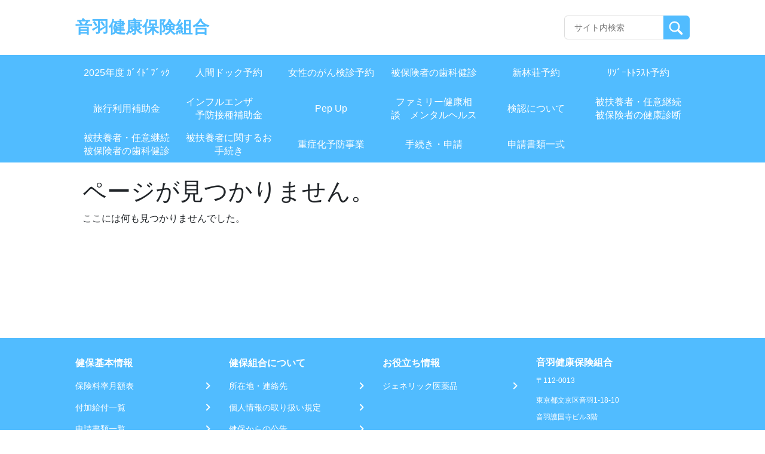

--- FILE ---
content_type: text/html; charset=UTF-8
request_url: https://www.otw.or.jp/application/t_byoukikega_jiko/
body_size: 44661
content:
<!doctype html>
<html lang="ja">

<head>
    <meta charset="UTF-8">
    <meta name="viewport" content="width=device-width, initial-scale=1, minimum-scale=1">
    <link rel="profile" href="https://gmpg.org/xfn/11">
    <link rel="apple-touch-icon" sizes="180x180" href="/wp-content/themes/theme_s/assets/images/icon/apple-touch-icon.png">
    
<style>
  :root {
    --main-color: #51bcff;
    --sub-color-1: rgba(81,188,255,0.2);
    --sub-color-2: rgba(81,188,255,0.1);
    --link-color: #1967D2;
  }
</style>
    <title>交通事故などでケガをしたとき &#8211; 音羽健康保険組合</title>
<meta name='robots' content='max-image-preview:large' />
<link rel='dns-prefetch' href='//www.googletagmanager.com' />
<link rel="alternate" type="application/rss+xml" title="音羽健康保険組合 &raquo; フィード" href="https://www.otw.or.jp/feed/" />
<link rel="alternate" type="application/rss+xml" title="音羽健康保険組合 &raquo; コメントフィード" href="https://www.otw.or.jp/comments/feed/" />
<link rel="alternate" title="oEmbed (JSON)" type="application/json+oembed" href="https://www.otw.or.jp/wp-json/oembed/1.0/embed?url=https%3A%2F%2Fwww.otw.or.jp%2Fapplication%2Ft_byoukikega_jiko%2F" />
<link rel="alternate" title="oEmbed (XML)" type="text/xml+oembed" href="https://www.otw.or.jp/wp-json/oembed/1.0/embed?url=https%3A%2F%2Fwww.otw.or.jp%2Fapplication%2Ft_byoukikega_jiko%2F&#038;format=xml" />
<style id='wp-img-auto-sizes-contain-inline-css'>
img:is([sizes=auto i],[sizes^="auto," i]){contain-intrinsic-size:3000px 1500px}
/*# sourceURL=wp-img-auto-sizes-contain-inline-css */
</style>
<style id='wp-block-library-inline-css'>
:root{--wp-block-synced-color:#7a00df;--wp-block-synced-color--rgb:122,0,223;--wp-bound-block-color:var(--wp-block-synced-color);--wp-editor-canvas-background:#ddd;--wp-admin-theme-color:#007cba;--wp-admin-theme-color--rgb:0,124,186;--wp-admin-theme-color-darker-10:#006ba1;--wp-admin-theme-color-darker-10--rgb:0,107,160.5;--wp-admin-theme-color-darker-20:#005a87;--wp-admin-theme-color-darker-20--rgb:0,90,135;--wp-admin-border-width-focus:2px}@media (min-resolution:192dpi){:root{--wp-admin-border-width-focus:1.5px}}.wp-element-button{cursor:pointer}:root .has-very-light-gray-background-color{background-color:#eee}:root .has-very-dark-gray-background-color{background-color:#313131}:root .has-very-light-gray-color{color:#eee}:root .has-very-dark-gray-color{color:#313131}:root .has-vivid-green-cyan-to-vivid-cyan-blue-gradient-background{background:linear-gradient(135deg,#00d084,#0693e3)}:root .has-purple-crush-gradient-background{background:linear-gradient(135deg,#34e2e4,#4721fb 50%,#ab1dfe)}:root .has-hazy-dawn-gradient-background{background:linear-gradient(135deg,#faaca8,#dad0ec)}:root .has-subdued-olive-gradient-background{background:linear-gradient(135deg,#fafae1,#67a671)}:root .has-atomic-cream-gradient-background{background:linear-gradient(135deg,#fdd79a,#004a59)}:root .has-nightshade-gradient-background{background:linear-gradient(135deg,#330968,#31cdcf)}:root .has-midnight-gradient-background{background:linear-gradient(135deg,#020381,#2874fc)}:root{--wp--preset--font-size--normal:16px;--wp--preset--font-size--huge:42px}.has-regular-font-size{font-size:1em}.has-larger-font-size{font-size:2.625em}.has-normal-font-size{font-size:var(--wp--preset--font-size--normal)}.has-huge-font-size{font-size:var(--wp--preset--font-size--huge)}.has-text-align-center{text-align:center}.has-text-align-left{text-align:left}.has-text-align-right{text-align:right}.has-fit-text{white-space:nowrap!important}#end-resizable-editor-section{display:none}.aligncenter{clear:both}.items-justified-left{justify-content:flex-start}.items-justified-center{justify-content:center}.items-justified-right{justify-content:flex-end}.items-justified-space-between{justify-content:space-between}.screen-reader-text{border:0;clip-path:inset(50%);height:1px;margin:-1px;overflow:hidden;padding:0;position:absolute;width:1px;word-wrap:normal!important}.screen-reader-text:focus{background-color:#ddd;clip-path:none;color:#444;display:block;font-size:1em;height:auto;left:5px;line-height:normal;padding:15px 23px 14px;text-decoration:none;top:5px;width:auto;z-index:100000}html :where(.has-border-color){border-style:solid}html :where([style*=border-top-color]){border-top-style:solid}html :where([style*=border-right-color]){border-right-style:solid}html :where([style*=border-bottom-color]){border-bottom-style:solid}html :where([style*=border-left-color]){border-left-style:solid}html :where([style*=border-width]){border-style:solid}html :where([style*=border-top-width]){border-top-style:solid}html :where([style*=border-right-width]){border-right-style:solid}html :where([style*=border-bottom-width]){border-bottom-style:solid}html :where([style*=border-left-width]){border-left-style:solid}html :where(img[class*=wp-image-]){height:auto;max-width:100%}:where(figure){margin:0 0 1em}html :where(.is-position-sticky){--wp-admin--admin-bar--position-offset:var(--wp-admin--admin-bar--height,0px)}@media screen and (max-width:600px){html :where(.is-position-sticky){--wp-admin--admin-bar--position-offset:0px}}

/*# sourceURL=wp-block-library-inline-css */
</style><style id='global-styles-inline-css'>
:root{--wp--preset--aspect-ratio--square: 1;--wp--preset--aspect-ratio--4-3: 4/3;--wp--preset--aspect-ratio--3-4: 3/4;--wp--preset--aspect-ratio--3-2: 3/2;--wp--preset--aspect-ratio--2-3: 2/3;--wp--preset--aspect-ratio--16-9: 16/9;--wp--preset--aspect-ratio--9-16: 9/16;--wp--preset--color--black: #000000;--wp--preset--color--cyan-bluish-gray: #abb8c3;--wp--preset--color--white: #ffffff;--wp--preset--color--pale-pink: #f78da7;--wp--preset--color--vivid-red: #cf2e2e;--wp--preset--color--luminous-vivid-orange: #ff6900;--wp--preset--color--luminous-vivid-amber: #fcb900;--wp--preset--color--light-green-cyan: #7bdcb5;--wp--preset--color--vivid-green-cyan: #00d084;--wp--preset--color--pale-cyan-blue: #8ed1fc;--wp--preset--color--vivid-cyan-blue: #0693e3;--wp--preset--color--vivid-purple: #9b51e0;--wp--preset--gradient--vivid-cyan-blue-to-vivid-purple: linear-gradient(135deg,rgb(6,147,227) 0%,rgb(155,81,224) 100%);--wp--preset--gradient--light-green-cyan-to-vivid-green-cyan: linear-gradient(135deg,rgb(122,220,180) 0%,rgb(0,208,130) 100%);--wp--preset--gradient--luminous-vivid-amber-to-luminous-vivid-orange: linear-gradient(135deg,rgb(252,185,0) 0%,rgb(255,105,0) 100%);--wp--preset--gradient--luminous-vivid-orange-to-vivid-red: linear-gradient(135deg,rgb(255,105,0) 0%,rgb(207,46,46) 100%);--wp--preset--gradient--very-light-gray-to-cyan-bluish-gray: linear-gradient(135deg,rgb(238,238,238) 0%,rgb(169,184,195) 100%);--wp--preset--gradient--cool-to-warm-spectrum: linear-gradient(135deg,rgb(74,234,220) 0%,rgb(151,120,209) 20%,rgb(207,42,186) 40%,rgb(238,44,130) 60%,rgb(251,105,98) 80%,rgb(254,248,76) 100%);--wp--preset--gradient--blush-light-purple: linear-gradient(135deg,rgb(255,206,236) 0%,rgb(152,150,240) 100%);--wp--preset--gradient--blush-bordeaux: linear-gradient(135deg,rgb(254,205,165) 0%,rgb(254,45,45) 50%,rgb(107,0,62) 100%);--wp--preset--gradient--luminous-dusk: linear-gradient(135deg,rgb(255,203,112) 0%,rgb(199,81,192) 50%,rgb(65,88,208) 100%);--wp--preset--gradient--pale-ocean: linear-gradient(135deg,rgb(255,245,203) 0%,rgb(182,227,212) 50%,rgb(51,167,181) 100%);--wp--preset--gradient--electric-grass: linear-gradient(135deg,rgb(202,248,128) 0%,rgb(113,206,126) 100%);--wp--preset--gradient--midnight: linear-gradient(135deg,rgb(2,3,129) 0%,rgb(40,116,252) 100%);--wp--preset--font-size--small: 13px;--wp--preset--font-size--medium: 20px;--wp--preset--font-size--large: 36px;--wp--preset--font-size--x-large: 42px;--wp--preset--spacing--20: 0.44rem;--wp--preset--spacing--30: 0.67rem;--wp--preset--spacing--40: 1rem;--wp--preset--spacing--50: 1.5rem;--wp--preset--spacing--60: 2.25rem;--wp--preset--spacing--70: 3.38rem;--wp--preset--spacing--80: 5.06rem;--wp--preset--shadow--natural: 6px 6px 9px rgba(0, 0, 0, 0.2);--wp--preset--shadow--deep: 12px 12px 50px rgba(0, 0, 0, 0.4);--wp--preset--shadow--sharp: 6px 6px 0px rgba(0, 0, 0, 0.2);--wp--preset--shadow--outlined: 6px 6px 0px -3px rgb(255, 255, 255), 6px 6px rgb(0, 0, 0);--wp--preset--shadow--crisp: 6px 6px 0px rgb(0, 0, 0);}:where(.is-layout-flex){gap: 0.5em;}:where(.is-layout-grid){gap: 0.5em;}body .is-layout-flex{display: flex;}.is-layout-flex{flex-wrap: wrap;align-items: center;}.is-layout-flex > :is(*, div){margin: 0;}body .is-layout-grid{display: grid;}.is-layout-grid > :is(*, div){margin: 0;}:where(.wp-block-columns.is-layout-flex){gap: 2em;}:where(.wp-block-columns.is-layout-grid){gap: 2em;}:where(.wp-block-post-template.is-layout-flex){gap: 1.25em;}:where(.wp-block-post-template.is-layout-grid){gap: 1.25em;}.has-black-color{color: var(--wp--preset--color--black) !important;}.has-cyan-bluish-gray-color{color: var(--wp--preset--color--cyan-bluish-gray) !important;}.has-white-color{color: var(--wp--preset--color--white) !important;}.has-pale-pink-color{color: var(--wp--preset--color--pale-pink) !important;}.has-vivid-red-color{color: var(--wp--preset--color--vivid-red) !important;}.has-luminous-vivid-orange-color{color: var(--wp--preset--color--luminous-vivid-orange) !important;}.has-luminous-vivid-amber-color{color: var(--wp--preset--color--luminous-vivid-amber) !important;}.has-light-green-cyan-color{color: var(--wp--preset--color--light-green-cyan) !important;}.has-vivid-green-cyan-color{color: var(--wp--preset--color--vivid-green-cyan) !important;}.has-pale-cyan-blue-color{color: var(--wp--preset--color--pale-cyan-blue) !important;}.has-vivid-cyan-blue-color{color: var(--wp--preset--color--vivid-cyan-blue) !important;}.has-vivid-purple-color{color: var(--wp--preset--color--vivid-purple) !important;}.has-black-background-color{background-color: var(--wp--preset--color--black) !important;}.has-cyan-bluish-gray-background-color{background-color: var(--wp--preset--color--cyan-bluish-gray) !important;}.has-white-background-color{background-color: var(--wp--preset--color--white) !important;}.has-pale-pink-background-color{background-color: var(--wp--preset--color--pale-pink) !important;}.has-vivid-red-background-color{background-color: var(--wp--preset--color--vivid-red) !important;}.has-luminous-vivid-orange-background-color{background-color: var(--wp--preset--color--luminous-vivid-orange) !important;}.has-luminous-vivid-amber-background-color{background-color: var(--wp--preset--color--luminous-vivid-amber) !important;}.has-light-green-cyan-background-color{background-color: var(--wp--preset--color--light-green-cyan) !important;}.has-vivid-green-cyan-background-color{background-color: var(--wp--preset--color--vivid-green-cyan) !important;}.has-pale-cyan-blue-background-color{background-color: var(--wp--preset--color--pale-cyan-blue) !important;}.has-vivid-cyan-blue-background-color{background-color: var(--wp--preset--color--vivid-cyan-blue) !important;}.has-vivid-purple-background-color{background-color: var(--wp--preset--color--vivid-purple) !important;}.has-black-border-color{border-color: var(--wp--preset--color--black) !important;}.has-cyan-bluish-gray-border-color{border-color: var(--wp--preset--color--cyan-bluish-gray) !important;}.has-white-border-color{border-color: var(--wp--preset--color--white) !important;}.has-pale-pink-border-color{border-color: var(--wp--preset--color--pale-pink) !important;}.has-vivid-red-border-color{border-color: var(--wp--preset--color--vivid-red) !important;}.has-luminous-vivid-orange-border-color{border-color: var(--wp--preset--color--luminous-vivid-orange) !important;}.has-luminous-vivid-amber-border-color{border-color: var(--wp--preset--color--luminous-vivid-amber) !important;}.has-light-green-cyan-border-color{border-color: var(--wp--preset--color--light-green-cyan) !important;}.has-vivid-green-cyan-border-color{border-color: var(--wp--preset--color--vivid-green-cyan) !important;}.has-pale-cyan-blue-border-color{border-color: var(--wp--preset--color--pale-cyan-blue) !important;}.has-vivid-cyan-blue-border-color{border-color: var(--wp--preset--color--vivid-cyan-blue) !important;}.has-vivid-purple-border-color{border-color: var(--wp--preset--color--vivid-purple) !important;}.has-vivid-cyan-blue-to-vivid-purple-gradient-background{background: var(--wp--preset--gradient--vivid-cyan-blue-to-vivid-purple) !important;}.has-light-green-cyan-to-vivid-green-cyan-gradient-background{background: var(--wp--preset--gradient--light-green-cyan-to-vivid-green-cyan) !important;}.has-luminous-vivid-amber-to-luminous-vivid-orange-gradient-background{background: var(--wp--preset--gradient--luminous-vivid-amber-to-luminous-vivid-orange) !important;}.has-luminous-vivid-orange-to-vivid-red-gradient-background{background: var(--wp--preset--gradient--luminous-vivid-orange-to-vivid-red) !important;}.has-very-light-gray-to-cyan-bluish-gray-gradient-background{background: var(--wp--preset--gradient--very-light-gray-to-cyan-bluish-gray) !important;}.has-cool-to-warm-spectrum-gradient-background{background: var(--wp--preset--gradient--cool-to-warm-spectrum) !important;}.has-blush-light-purple-gradient-background{background: var(--wp--preset--gradient--blush-light-purple) !important;}.has-blush-bordeaux-gradient-background{background: var(--wp--preset--gradient--blush-bordeaux) !important;}.has-luminous-dusk-gradient-background{background: var(--wp--preset--gradient--luminous-dusk) !important;}.has-pale-ocean-gradient-background{background: var(--wp--preset--gradient--pale-ocean) !important;}.has-electric-grass-gradient-background{background: var(--wp--preset--gradient--electric-grass) !important;}.has-midnight-gradient-background{background: var(--wp--preset--gradient--midnight) !important;}.has-small-font-size{font-size: var(--wp--preset--font-size--small) !important;}.has-medium-font-size{font-size: var(--wp--preset--font-size--medium) !important;}.has-large-font-size{font-size: var(--wp--preset--font-size--large) !important;}.has-x-large-font-size{font-size: var(--wp--preset--font-size--x-large) !important;}
/*# sourceURL=global-styles-inline-css */
</style>

<style id='classic-theme-styles-inline-css'>
/*! This file is auto-generated */
.wp-block-button__link{color:#fff;background-color:#32373c;border-radius:9999px;box-shadow:none;text-decoration:none;padding:calc(.667em + 2px) calc(1.333em + 2px);font-size:1.125em}.wp-block-file__button{background:#32373c;color:#fff;text-decoration:none}
/*# sourceURL=/wp-includes/css/classic-themes.min.css */
</style>
<link rel='stylesheet' id='amazonpolly-css' href='/wp-content/plugins/amazon-polly/public/css/amazonpolly-public.css?ver=1.0.0' media='all' />
<link rel='stylesheet' id='theme_s-style-css' href='/wp-content/themes/theme_s/style.css?ver=1.0.0' media='all' />
<link rel='stylesheet' id='bootstrap-style-css' href='/wp-content/themes/theme_s/css/bootstrap.min.css?ver=6.9' media='all' />
<link rel='stylesheet' id='swiper-style-css' href='/wp-content/themes/theme_s/swiper/swiper-bundle.min.css?ver=6.9' media='all' />
<link rel='stylesheet' id='style-css' href='/wp-content/themes/theme_s/public/css_1666257391689/app.css?ver=1.0.0' media='all' />
<link rel='stylesheet' id='dflip-icons-style-css' href='/wp-content/plugins/3d-flipbook-dflip-lite/assets/css/themify-icons.min.css?ver=1.7.13' media='all' />
<link rel='stylesheet' id='dflip-style-css' href='/wp-content/plugins/3d-flipbook-dflip-lite/assets/css/dflip.min.css?ver=1.7.13' media='all' />
<script src="/wp-includes/js/jquery/jquery.min.js?ver=3.7.1" id="jquery-core-js"></script>
<script src="/wp-includes/js/jquery/jquery-migrate.min.js?ver=3.4.1" id="jquery-migrate-js"></script>
<script src="/wp-content/plugins/amazon-polly/public/js/amazonpolly-public.js?ver=1.0.0" id="amazonpolly-js"></script>
<script src="/wp-content/themes/theme_s/public/js_1666257391689/app.js?ver=1.0.0" id="app-js"></script>

<!-- Site Kit によって追加された Google タグ（gtag.js）スニペット -->
<!-- Google アナリティクス スニペット (Site Kit が追加) -->
<script src="https://www.googletagmanager.com/gtag/js?id=G-X1TWB0ZXWZ" id="google_gtagjs-js" async></script>
<script id="google_gtagjs-js-after">
window.dataLayer = window.dataLayer || [];function gtag(){dataLayer.push(arguments);}
gtag("set","linker",{"domains":["www.otw.or.jp"]});
gtag("js", new Date());
gtag("set", "developer_id.dZTNiMT", true);
gtag("config", "G-X1TWB0ZXWZ");
//# sourceURL=google_gtagjs-js-after
</script>
<link rel="https://api.w.org/" href="https://www.otw.or.jp/wp-json/" /><link rel="alternate" title="JSON" type="application/json" href="https://www.otw.or.jp/wp-json/wp/v2/application/694" /><meta name="generator" content="Site Kit by Google 1.163.0" /><script data-cfasync="false"> var dFlipLocation = "https://www.otw.or.jp/wp-content/plugins/3d-flipbook-dflip-lite/assets/"; var dFlipWPGlobal = {"text":{"toggleSound":"\u30b5\u30a6\u30f3\u30c9 On\/off","toggleThumbnails":"\u30b5\u30e0\u30cd\u30a4\u30eb\u5207\u308a\u66ff\u3048","toggleOutline":"\u6982\u8981\/\u30d6\u30c3\u30af\u30de\u30fc\u30af\u5207\u308a\u66ff\u3048","previousPage":"\u524d\u306e\u30da\u30fc\u30b8","nextPage":"\u6b21\u306e\u30da\u30fc\u30b8","toggleFullscreen":"\u30d5\u30eb\u30b9\u30af\u30ea\u30fc\u30f3\u5207\u308a\u66ff\u3048","zoomIn":"\u62e1\u5927","zoomOut":"\u7e2e\u5c0f","toggleHelp":"\u30d8\u30eb\u30d7\u5207\u308a\u66ff\u3048","singlePageMode":"\u7247\u9762\u30da\u30fc\u30b8\u30e2\u30fc\u30c9","doublePageMode":"\u898b\u958b\u304d\u30da\u30fc\u30b8\u30e2\u30fc\u30c9","downloadPDFFile":"PDF\u30d5\u30a1\u30a4\u30eb\u3092\u30c0\u30a6\u30f3\u30ed\u30fc\u30c9","gotoFirstPage":"\u6700\u521d\u306e\u30da\u30fc\u30b8\u3078","gotoLastPage":"\u6700\u5f8c\u306e\u30da\u30fc\u30b8\u3078","share":"\u30b7\u30a7\u30a2","mailSubject":"\u3053\u306e\u96fb\u5b50\u30d6\u30c3\u30af\u3092\u3054\u89a7\u9802\u304d\u305f\u3044\u3067\u3059","mailBody":"Check out this site {{url}}","loading":"\u96fb\u5b50\u30d6\u30c3\u30af\uff1a\u8aad\u8fbc\u4e2d "},"moreControls":"download,pageMode,startPage,endPage,sound","hideControls":"","scrollWheel":"true","backgroundColor":"#777","backgroundImage":"","height":"auto","paddingLeft":"20","paddingRight":"20","controlsPosition":"bottom","duration":800,"soundEnable":"true","enableDownload":"true","enableAnnotation":"false","enableAnalytics":"false","webgl":"true","hard":"none","maxTextureSize":"1600","rangeChunkSize":"524288","zoomRatio":1.5,"stiffness":3,"pageMode":"0","singlePageMode":"0","pageSize":"0","autoPlay":"false","autoPlayDuration":5000,"autoPlayStart":"false","linkTarget":"2","sharePrefix":"dearflip-"};</script><link rel="icon" href="/wp-content/themes/theme_s/assets/images/icon/favicon.ico" sizes="32x32" />
<link rel="icon" href="/wp-content/themes/theme_s/assets/images/icon/favicon.ico" sizes="192x192" />
<link rel="apple-touch-icon" href="/wp-content/themes/theme_s/assets/images/icon/favicon.ico" />
<meta name="msapplication-TileImage" content="/wp-content/themes/theme_s/assets/images/icon/favicon.ico" />
</head>

<body class="wp-singular application-template-default single single-application postid-694 wp-theme-theme_s locale-ja">
        <div id="page" class="site">
        <a class="skip-link screen-reader-text" href="#primary">Skip to content</a>
        <header id="masthead" class="site-header">
            <div class="site-branding">
                <div class="header-site-kenpo">
                    <a class="site-header-left text-only" href="https://www.otw.or.jp">
                <h1 class="name-site">音羽健康保険組合</h1>
            </a>                    <div class="header-options">
                        <div class="key-search">
                            <form class="input-group" action="https://www.otw.or.jp" id="search-form">
                                <input type="text" class="form-control input-search" placeholder="サイト内検索" id="search-input" maxlength="256"
                                    aria-label="Recipient's username" aria-describedby="button-addon2" name="s">
                                <button class="btn btn-search" id="button-addon2" type="submit">
                                    <img src="/wp-content/themes/theme_s/assets/images/icon/search.svg" alt="">
                                </button>
                            </form>
                        </div>
                                            </div>
                    <!------- ICON MENU MOBILE ------->
                    <div class="header-menu js-icon-menu">
                        <span class="header-menu__icon"></span>
                        <span class="header-menu__icon"></span>
                        <span class="header-menu__icon"></span>
                    </div>
                    <!------- END ICON MENU MOBILE ------->
                </div>
            </div>
            <div class="menu-mobile js-menu-mobile">
    <div class="menu-mobile__content">
        <div class="menu-mobile__action js-icon-close">
            <div class="menu-mobile__icon">
            </div>
        </div>
                    <div class="menu-mobile__wrapper">
                <ul class="menu-mobile__list">
                                                                        <li class="menu-mobile__item">
                                <a class="menu-mobile__link" href="https://www.otw.or.jp/news/2917/"
                                    target="">
                                    2025年度 ｶﾞｲﾄﾞﾌﾞｯｸ                                </a>
                            </li>
                                                                                                <li class="menu-mobile__item">
                                <a class="menu-mobile__link" href="https://www.otw.or.jp/news/2872/"
                                    target="">
                                    人間ドック予約                                </a>
                            </li>
                                                                                                                                            <li class="menu-mobile__item">
                                <a class="menu-mobile__link" href="https://www.otw.or.jp/news/2872/"
                                    target="">
                                    女性のがん検診予約                                </a>
                            </li>
                                                                                                                                            <li class="menu-mobile__item">
                                <a class="menu-mobile__link" href="https://www.otw.or.jp/%e6%ad%af%e7%a7%91%e5%81%a5%e8%a8%ba%ef%bc%88%e6%ad%af%e7%a7%91%e4%bf%9d%e5%81%a5%e6%8c%87%e5%b0%8e%ef%bc%89/"
                                    target="">
                                    被保険者の歯科健診                                </a>
                            </li>
                                                                                                <li class="menu-mobile__item">
                                <a class="menu-mobile__link" href="https://www.otw.or.jp/hoken/%e4%bf%9d%e9%a4%8a%e6%89%80%e3%82%ac%e3%82%a4%e3%83%89%ef%bd%9e%e7%9b%b4%e5%96%b6%e4%bf%9d%e9%a4%8a%e6%89%80%ef%bd%9e-2/"
                                    target="">
                                    新林荘予約                                </a>
                            </li>
                                                                                                <li class="menu-mobile__item">
                                <a class="menu-mobile__link" href="https://www.otw.or.jp/hoken/%e4%bf%9d%e9%a4%8a%e6%89%80%e3%82%ac%e3%82%a4%e3%83%89%ef%bd%9e%e5%a5%91%e7%b4%84%e4%bf%9d%e9%a4%8a%e6%96%bd%e8%a8%ad%ef%bd%9e/"
                                    target="">
                                    ﾘｿﾞｰﾄﾄﾗｽﾄ予約                                </a>
                            </li>
                                                                                                <li class="menu-mobile__item">
                                <a class="menu-mobile__link" href="https://www.otw.or.jp/hoken/%e6%97%85%e8%a1%8c%e3%81%ab%e5%af%be%e3%81%99%e3%82%8b%e8%a3%9c%e5%8a%a9%e9%87%91/"
                                    target="">
                                    旅行利用補助金                                </a>
                            </li>
                                                                                                <li class="menu-mobile__item">
                                <a class="menu-mobile__link" href="https://www.otw.or.jp/news/3075/"
                                    target="">
                                    インフルエンザ　　予防接種補助金                                </a>
                            </li>
                                                                                                <li class="menu-mobile__item">
                                <a class="menu-mobile__link" href="https://www.otw.or.jp/news/2279/"
                                    target="">
                                    Pep Up                                </a>
                            </li>
                                                                                                                                            <li class="menu-mobile__item">
                                <a class="menu-mobile__link" href="https://www.otw.or.jp/%e3%83%95%e3%82%a1%e3%83%9f%e3%83%aa%e3%83%bc%e5%81%a5%e5%ba%b7%e7%9b%b8%e8%ab%87%e3%83%bb%e3%83%a1%e3%83%b3%e3%82%bf%e3%83%ab%e3%83%98%e3%83%ab%e3%82%b9%e3%82%ab%e3%82%a6%e3%83%b3%e3%82%bb%e3%83%aa/"
                                    target="">
                                    ファミリー健康相談　メンタルヘルス                                </a>
                            </li>
                                                                                                <li class="menu-mobile__item">
                                <a class="menu-mobile__link" href="https://www.otw.or.jp/news/1775/"
                                    target="">
                                    検認について                                </a>
                            </li>
                                                                                                                                                                                                                                    <li class="menu-mobile__item">
                                <a class="menu-mobile__link" href="https://www.otw.or.jp/news/2986/"
                                    target="">
                                    被扶養者・任意継続被保険者の健康診断                                </a>
                            </li>
                                                                                                <li class="menu-mobile__item">
                                <a class="menu-mobile__link" href="https://www.otw.or.jp/news/2931/"
                                    target="">
                                    被扶養者・任意継続被保険者の歯科健診                                </a>
                            </li>
                                                                                                <li class="menu-mobile__item">
                                <a class="menu-mobile__link" href="https://www.otw.or.jp/application/#term_20"
                                    target="">
                                    被扶養者に関するお手続き                                </a>
                            </li>
                                                                                                <li class="menu-mobile__item">
                                <a class="menu-mobile__link" href="https://www.otw.or.jp/%e9%87%8d%e7%97%87%e5%8c%96%e4%ba%88%e9%98%b2%e4%ba%8b%e6%a5%ad%ef%bc%88%e7%b3%96%e5%b0%bf%e7%97%85%e9%87%8d%e7%97%87%e5%8c%96%e4%ba%88%e9%98%b2%e6%94%af%e6%8f%b4%ef%bc%89/"
                                    target="">
                                    重症化予防事業                                </a>
                            </li>
                                                                                                <li class="menu-mobile__item">
                                <a class="menu-mobile__link" href="/application/"
                                    target="">
                                    手続き・申請                                </a>
                            </li>
                                                                                                <li class="menu-mobile__item">
                                <a class="menu-mobile__link" href="/sinsei/"
                                    target="">
                                    申請書類一式                                </a>
                            </li>
                                                                                </ul>
            </div>
            </div>
</div>
            <!-- #site-navigation -->
        </header><!-- #masthead -->
        <!------- GLOBAL MENU ------->
        <nav class="global-menu">
    <div class="global-menu__container">
                    <ul>
                                    <li class="header-item">
                        <a href="https://www.otw.or.jp/news/2917/"
                           target="">
                        <span class="header-item-text">2025年度 ｶﾞｲﾄﾞﾌﾞｯｸ<span>
                        </a>
                    </li>
                                    <li class="header-item">
                        <a href="https://www.otw.or.jp/news/2872/"
                           target="">
                        <span class="header-item-text">人間ドック予約<span>
                        </a>
                    </li>
                                    <li class="header-item">
                        <a href="https://www.otw.or.jp/news/2872/"
                           target="">
                        <span class="header-item-text">女性のがん検診予約<span>
                        </a>
                    </li>
                                    <li class="header-item">
                        <a href="https://www.otw.or.jp/%e6%ad%af%e7%a7%91%e5%81%a5%e8%a8%ba%ef%bc%88%e6%ad%af%e7%a7%91%e4%bf%9d%e5%81%a5%e6%8c%87%e5%b0%8e%ef%bc%89/"
                           target="">
                        <span class="header-item-text">被保険者の歯科健診<span>
                        </a>
                    </li>
                                    <li class="header-item">
                        <a href="https://www.otw.or.jp/hoken/%e4%bf%9d%e9%a4%8a%e6%89%80%e3%82%ac%e3%82%a4%e3%83%89%ef%bd%9e%e7%9b%b4%e5%96%b6%e4%bf%9d%e9%a4%8a%e6%89%80%ef%bd%9e-2/"
                           target="">
                        <span class="header-item-text">新林荘予約<span>
                        </a>
                    </li>
                                    <li class="header-item">
                        <a href="https://www.otw.or.jp/hoken/%e4%bf%9d%e9%a4%8a%e6%89%80%e3%82%ac%e3%82%a4%e3%83%89%ef%bd%9e%e5%a5%91%e7%b4%84%e4%bf%9d%e9%a4%8a%e6%96%bd%e8%a8%ad%ef%bd%9e/"
                           target="">
                        <span class="header-item-text">ﾘｿﾞｰﾄﾄﾗｽﾄ予約<span>
                        </a>
                    </li>
                            </ul>
                    <ul>
                                    <li class="header-item">
                        <a href="https://www.otw.or.jp/hoken/%e6%97%85%e8%a1%8c%e3%81%ab%e5%af%be%e3%81%99%e3%82%8b%e8%a3%9c%e5%8a%a9%e9%87%91/"
                           target="">
                        <span class="header-item-text">旅行利用補助金<span>
                        </a>
                    </li>
                                    <li class="header-item">
                        <a href="https://www.otw.or.jp/news/3075/"
                           target="">
                        <span class="header-item-text">インフルエンザ　　予防接種補助金<span>
                        </a>
                    </li>
                                    <li class="header-item">
                        <a href="https://www.otw.or.jp/news/2279/"
                           target="">
                        <span class="header-item-text">Pep Up<span>
                        </a>
                    </li>
                                    <li class="header-item">
                        <a href="https://www.otw.or.jp/%e3%83%95%e3%82%a1%e3%83%9f%e3%83%aa%e3%83%bc%e5%81%a5%e5%ba%b7%e7%9b%b8%e8%ab%87%e3%83%bb%e3%83%a1%e3%83%b3%e3%82%bf%e3%83%ab%e3%83%98%e3%83%ab%e3%82%b9%e3%82%ab%e3%82%a6%e3%83%b3%e3%82%bb%e3%83%aa/"
                           target="">
                        <span class="header-item-text">ファミリー健康相談　メンタルヘルス<span>
                        </a>
                    </li>
                                    <li class="header-item">
                        <a href="https://www.otw.or.jp/news/1775/"
                           target="">
                        <span class="header-item-text">検認について<span>
                        </a>
                    </li>
                                    <li class="header-item">
                        <a href="https://www.otw.or.jp/news/2986/"
                           target="">
                        <span class="header-item-text">被扶養者・任意継続被保険者の健康診断<span>
                        </a>
                    </li>
                            </ul>
                    <ul>
                                    <li class="header-item">
                        <a href="https://www.otw.or.jp/news/2931/"
                           target="">
                        <span class="header-item-text">被扶養者・任意継続被保険者の歯科健診<span>
                        </a>
                    </li>
                                    <li class="header-item">
                        <a href="https://www.otw.or.jp/application/#term_20"
                           target="">
                        <span class="header-item-text">被扶養者に関するお手続き<span>
                        </a>
                    </li>
                                    <li class="header-item">
                        <a href="https://www.otw.or.jp/%e9%87%8d%e7%97%87%e5%8c%96%e4%ba%88%e9%98%b2%e4%ba%8b%e6%a5%ad%ef%bc%88%e7%b3%96%e5%b0%bf%e7%97%85%e9%87%8d%e7%97%87%e5%8c%96%e4%ba%88%e9%98%b2%e6%94%af%e6%8f%b4%ef%bc%89/"
                           target="">
                        <span class="header-item-text">重症化予防事業<span>
                        </a>
                    </li>
                                    <li class="header-item">
                        <a href="/application/"
                           target="">
                        <span class="header-item-text">手続き・申請<span>
                        </a>
                    </li>
                                    <li class="header-item">
                        <a href="/sinsei/"
                           target="">
                        <span class="header-item-text">申請書類一式<span>
                        </a>
                    </li>
                            </ul>
            </div>
</nav>
        <!------- END GLOBAL MENU ------->

        <!------- ALERT SUCCESS ------->
                <!------- END ALERT SUCCESS ------->

	<main id="primary" class="site-main">

		<script>document.title = "ページが見つかりませんでした − 音羽健康保険組合";</script><div class="content-notification container">
    <div class="page-content" id="no-content-message">
        <h1 class="entry-title">ページが見つかりません。</h1>
        <p>ここには何も見つかりませんでした。</p>
    </div>
</div>

	</main><!-- #main -->


<footer id="appFooter" class="footer">
    <div class="footer__menu">
                    <div class="footer__menu--col">
                                    <dl>
                        <dt class="header"><span>健保基本情報</span></dt>
                                                                                    <dd class="link">
                                    <a href="https://www.otw.or.jp/wp-content/uploads/getsugakuhyou-3.pdf"
                                        target="_blank">
                                        <span>保険料率月額表</span>
                                        <img src="/wp-content/themes/theme_s/assets/images/icon/arrow-right-footer.svg" alt="">
                                    </a>
                                </dd>
                                                                                                                <dd class="link">
                                    <a href="/fukakyuufu/"
                                        target="">
                                        <span>付加給付一覧</span>
                                        <img src="/wp-content/themes/theme_s/assets/images/icon/arrow-right-footer.svg" alt="">
                                    </a>
                                </dd>
                                                                                                                <dd class="link">
                                    <a href="/sinsei/"
                                        target="">
                                        <span>申請書類一覧</span>
                                        <img src="/wp-content/themes/theme_s/assets/images/icon/arrow-right-footer.svg" alt="">
                                    </a>
                                </dd>
                                                                                                                <dd class="link">
                                    <a href="/health-insurance-top/"
                                        target="">
                                        <span>健康保険制度情報</span>
                                        <img src="/wp-content/themes/theme_s/assets/images/icon/arrow-right-footer.svg" alt="">
                                    </a>
                                </dd>
                                                                                                                <dd class="link">
                                    <a href="https://www.otw.or.jp/wp-content/uploads/Cookie.pdf"
                                        target="">
                                        <span>Cookieの使用について</span>
                                        <img src="/wp-content/themes/theme_s/assets/images/icon/arrow-right-footer.svg" alt="">
                                    </a>
                                </dd>
                                                                        </dl>
                            </div>
                    <div class="footer__menu--col">
                                    <dl>
                        <dt class="header"><span>健保組合について</span></dt>
                                                                                    <dd class="link">
                                    <a href="/shozaichi/"
                                        target="">
                                        <span>所在地・連絡先</span>
                                        <img src="/wp-content/themes/theme_s/assets/images/icon/arrow-right-footer.svg" alt="">
                                    </a>
                                </dd>
                                                                                                                <dd class="link">
                                    <a href="/privacy/"
                                        target="">
                                        <span>個人情報の取り扱い規定</span>
                                        <img src="/wp-content/themes/theme_s/assets/images/icon/arrow-right-footer.svg" alt="">
                                    </a>
                                </dd>
                                                                                                                <dd class="link">
                                    <a href="/news2/"
                                        target="">
                                        <span>健保からの公告</span>
                                        <img src="/wp-content/themes/theme_s/assets/images/icon/arrow-right-footer.svg" alt="">
                                    </a>
                                </dd>
                                                                        </dl>
                            </div>
                    <div class="footer__menu--col">
                                    <dl>
                        <dt class="header"><span>お役立ち情報</span></dt>
                                                                                    <dd class="link">
                                    <a href="https://www.otw.or.jp/%e3%80%8c%e3%82%b8%e3%82%a7%e3%83%8d%e3%83%aa%e3%83%83%e3%82%af%e5%8c%bb%e8%96%ac%e5%93%81%e3%80%8d%e3%81%ae%e6%ad%a3%e3%81%97%e3%81%84%e7%9f%a5%e8%ad%98/"
                                        target="">
                                        <span>ジェネリック医薬品</span>
                                        <img src="/wp-content/themes/theme_s/assets/images/icon/arrow-right-footer.svg" alt="">
                                    </a>
                                </dd>
                                                                        </dl>
                            </div>
                <div class="footer__menu--col-last">
                            <dt>音羽健康保険組合</dt>
                                        <dd>〒112-0013</dd>
                                        <dd>東京都文京区音羽1-18-10<br />音羽護国寺ビル3階</dd>
                                        <dd>03-3943-3407</dd>
                                    <div>
                                    <a id="mail-contact">
                        <svg class="svg-icon" id="iconEmailSvg" xmlns="http://www.w3.org/2000/svg" width="24" height="24" viewBox="0 0 24 24">
<path id="Path_851" data-name="Path 851" d="M0,0H24V24H0Z" fill="none"/>
<path id="Path_852" data-name="Path 852" d="M20,4H4A2,2,0,0,0,2.01,6L2,18a2.006,2.006,0,0,0,2,2H20a2.006,2.006,0,0,0,2-2V6A2.006,2.006,0,0,0,20,4Zm0,14H4V8l8,5,8-5Zm-8-7L4,6H20Z" fill="#077551"/>
</svg>                        <dd>お問合せ</dd>
                    </a>
                            </div>
        </div>
    </div>
    <p class="footer__copyright">©音羽健康保険組合 All rights reserved.</p>
</footer><!-- #colophon -->

<script type="speculationrules">
{"prefetch":[{"source":"document","where":{"and":[{"href_matches":"/*"},{"not":{"href_matches":["/wp-*.php","/wp-admin/*","/wp-content/uploads/*","/wp-content/*","/wp-content/plugins/*","/wp-content/themes/theme_s/*","/*\\?(.+)"]}},{"not":{"selector_matches":"a[rel~=\"nofollow\"]"}},{"not":{"selector_matches":".no-prefetch, .no-prefetch a"}}]},"eagerness":"conservative"}]}
</script>
<script src="/wp-content/themes/theme_s/js/bootstrap.bundle.min.js" id="bootstrap-js-js"></script>
<script src="/wp-content/themes/theme_s/js/popper.min.js" id="popper-js-js"></script>
<script src="/wp-content/themes/theme_s/swiper/swiper-bundle.min.js" id="swiper-js-js"></script>
<script src="/wp-content/themes/theme_s/js/utils.js" id="utils-js-js"></script>
<script src="/wp-content/themes/theme_s/js/navigation.js?ver=1.0.0" id="theme_s-navigation-js"></script>
<script id="global-js-extra">
var logout_object = {"action":"client_logout","url":"https://www.otw.or.jp/wp-admin/admin-ajax.php","redirect_to":"https://www.otw.or.jp","_nonce":"9d780cbad0"};
//# sourceURL=global-js-extra
</script>
<script src="/wp-content/themes/theme_s/public/js_1666257391689/client/global.js?ver=1.0.0" id="global-js"></script>
<script src="/wp-content/plugins/3d-flipbook-dflip-lite/assets/js/dflip.min.js?ver=1.7.13" id="dflip-script-js"></script>

</div><!-- #page -->

</body>

</html>
